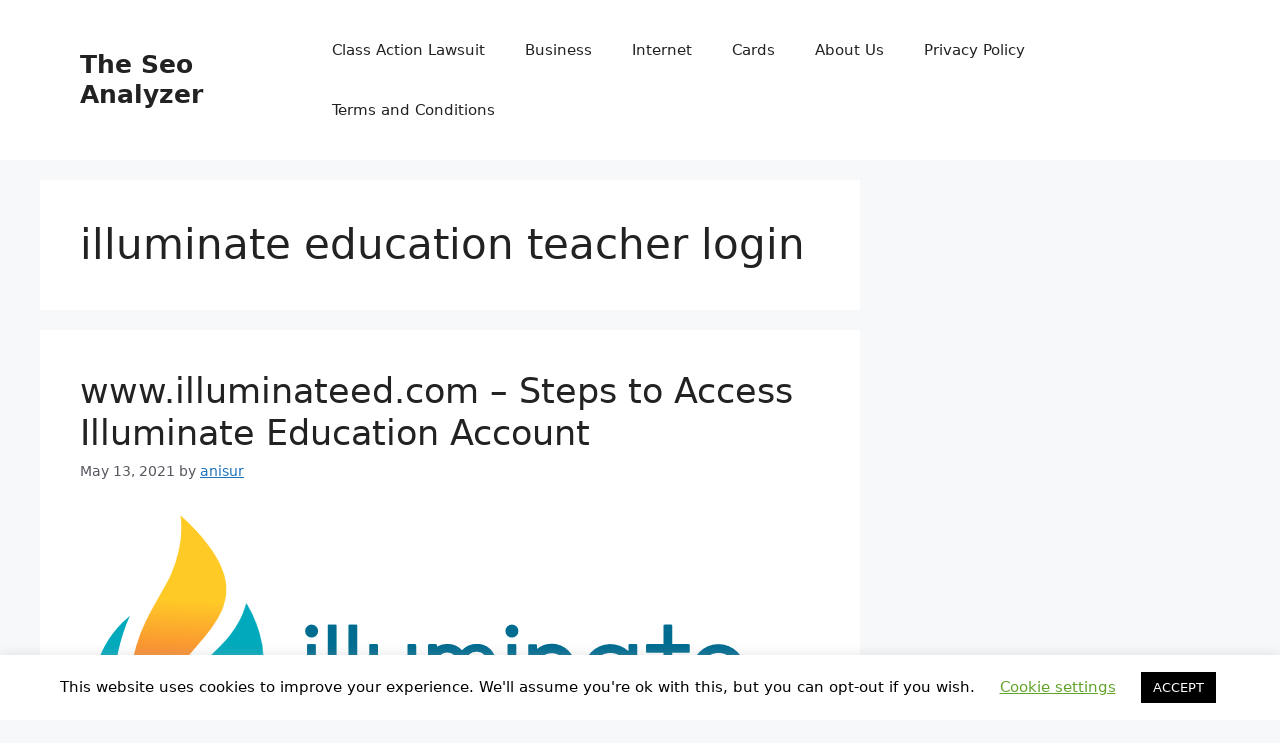

--- FILE ---
content_type: text/html; charset=utf-8
request_url: https://www.google.com/recaptcha/api2/aframe
body_size: 266
content:
<!DOCTYPE HTML><html><head><meta http-equiv="content-type" content="text/html; charset=UTF-8"></head><body><script nonce="8oBHCjA_XmH1zet7Aw8yig">/** Anti-fraud and anti-abuse applications only. See google.com/recaptcha */ try{var clients={'sodar':'https://pagead2.googlesyndication.com/pagead/sodar?'};window.addEventListener("message",function(a){try{if(a.source===window.parent){var b=JSON.parse(a.data);var c=clients[b['id']];if(c){var d=document.createElement('img');d.src=c+b['params']+'&rc='+(localStorage.getItem("rc::a")?sessionStorage.getItem("rc::b"):"");window.document.body.appendChild(d);sessionStorage.setItem("rc::e",parseInt(sessionStorage.getItem("rc::e")||0)+1);localStorage.setItem("rc::h",'1763691299821');}}}catch(b){}});window.parent.postMessage("_grecaptcha_ready", "*");}catch(b){}</script></body></html>